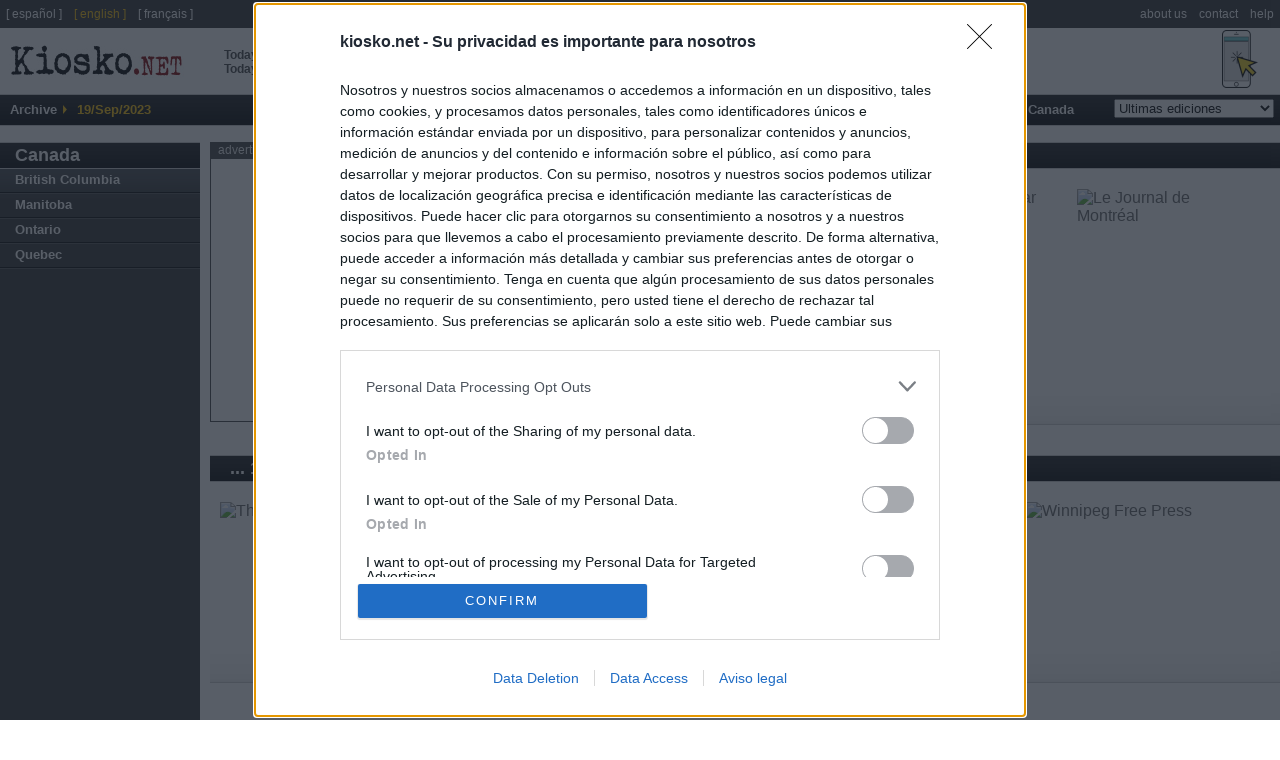

--- FILE ---
content_type: text/html
request_url: https://en.kiosko.net/ca/2023-09-19/
body_size: 6553
content:
<!DOCTYPE html PUBLIC "-//W3C//DTD XHTML 1.0 Strict//EN" "http://www.w3.org/TR/xhtml1/DTD/xhtml1-strict.dtd">
<html  xmlns="http://www.w3.org/1999/xhtml" xml:lang="en" lang="en">
<head>
 <meta http-equiv="content-type" content="text/html; charset=utf-8" />
<meta name="robots" content="index, follow" />
 <title>Newspapers in Canada. Tuesday's edition, September 19 of 2023. Kiosko.net</title>
 <meta name="og:title" content="Newspapers in Canada. Tuesday's edition, September 19 of 2023. Kiosko.net" />
<link rel="dns-prefetch" href="//ajax.googleapis.com" />
<link rel="dns-prefetch" href="//img.kiosko.net" />
 <meta name="Description" content="Newspapers in Canada (Canada). Tuesday's edition, September 19 of 2023. International newspapers, financial and sports newspapers, tabloids, regional newspapers and local press. Best virtual newsstand on the internet" />
 <meta name="og:description" content="Newspapers in Canada (Canada). Tuesday's edition, September 19 of 2023. International newspapers, financial and sports newspapers, tabloids, regional newspapers and local press. Best virtual newsstand on the internet" />
 
<meta name="keywords" content="Newspapers, Daily, Press, Newsstand, Newsagent, Kiosk, General Press, Economic Newspapers, International Newspapers, Sport Press, Magazines" />
<meta name="og:image" content="/common/img/icon_medium.png" />
<meta name="twitter:card" content="summary" /><meta name="twitter:url" content="//www.kiosko.net/" /><meta name="twitter:site" content="@kiosko" />
<meta property="fb:admins" content="1819306511" /><meta property="fb:page_id" content="108911949132538" />


 <meta name="viewport" content="width=device-width, initial-scale=1.0">
 <!-- meta http-equiv="refresh" content="3600" / -->

 <link rel="stylesheet" type="text/css" href="/theme/k2/css/kiosko2-I4M.css" />

<!-- InMobi Choice. Consent Manager Tag v3.0 (for TCF 2.2) -->
<script type="text/javascript" async=true>
(function() {
  var host = window.location.hostname;
  var element = document.createElement('script');
  var firstScript = document.getElementsByTagName('script')[0];
  var url = 'https://cmp.inmobi.com'
    .concat('/choice/', 'NzXq1YsBYT-Mq', '/', host, '/choice.js?tag_version=V3');
  var uspTries = 0;
  var uspTriesLimit = 3;
  element.async = true;
  element.type = 'text/javascript';
  element.src = url;

  firstScript.parentNode.insertBefore(element, firstScript);

  function makeStub() {
    var TCF_LOCATOR_NAME = '__tcfapiLocator';
    var queue = [];
    var win = window;
    var cmpFrame;

    function addFrame() {
      var doc = win.document;
      var otherCMP = !!(win.frames[TCF_LOCATOR_NAME]);

      if (!otherCMP) {
        if (doc.body) {
          var iframe = doc.createElement('iframe');

          iframe.style.cssText = 'display:none';
          iframe.name = TCF_LOCATOR_NAME;
          doc.body.appendChild(iframe);
        } else {
          setTimeout(addFrame, 5);
        }
      }
      return !otherCMP;
    }

    function tcfAPIHandler() {
      var gdprApplies;
      var args = arguments;

      if (!args.length) {
        return queue;
      } else if (args[0] === 'setGdprApplies') {
        if (
          args.length > 3 &&
          args[2] === 2 &&
          typeof args[3] === 'boolean'
        ) {
          gdprApplies = args[3];
          if (typeof args[2] === 'function') {
            args[2]('set', true);
          }
        }
      } else if (args[0] === 'ping') {
        var retr = {
          gdprApplies: gdprApplies,
          cmpLoaded: false,
          cmpStatus: 'stub'
        };

        if (typeof args[2] === 'function') {
          args[2](retr);
        }
      } else {
        if(args[0] === 'init' && typeof args[3] === 'object') {
          args[3] = Object.assign(args[3], { tag_version: 'V3' });
        }
        queue.push(args);
      }
    }

    function postMessageEventHandler(event) {
      var msgIsString = typeof event.data === 'string';
      var json = {};

      try {
        if (msgIsString) {
          json = JSON.parse(event.data);
        } else {
          json = event.data;
        }
      } catch (ignore) {}

      var payload = json.__tcfapiCall;

      if (payload) {
        window.__tcfapi(
          payload.command,
          payload.version,
          function(retValue, success) {
            var returnMsg = {
              __tcfapiReturn: {
                returnValue: retValue,
                success: success,
                callId: payload.callId
              }
            };
            if (msgIsString) {
              returnMsg = JSON.stringify(returnMsg);
            }
            if (event && event.source && event.source.postMessage) {
              event.source.postMessage(returnMsg, '*');
            }
          },
          payload.parameter
        );
      }
    }

    while (win) {
      try {
        if (win.frames[TCF_LOCATOR_NAME]) {
          cmpFrame = win;
          break;
        }
      } catch (ignore) {}

      if (win === window.top) {
        break;
      }
      win = win.parent;
    }
    if (!cmpFrame) {
      addFrame();
      win.__tcfapi = tcfAPIHandler;
      win.addEventListener('message', postMessageEventHandler, false);
    }
  };

  makeStub();

  var uspStubFunction = function() {
    var arg = arguments;
    if (typeof window.__uspapi !== uspStubFunction) {
      setTimeout(function() {
        if (typeof window.__uspapi !== 'undefined') {
          window.__uspapi.apply(window.__uspapi, arg);
        }
      }, 500);
    }
  };

  var checkIfUspIsReady = function() {
    uspTries++;
    if (window.__uspapi === uspStubFunction && uspTries < uspTriesLimit) {
      console.warn('USP is not accessible');
    } else {
      clearInterval(uspInterval);
    }
  };

  if (typeof window.__uspapi === 'undefined') {
    window.__uspapi = uspStubFunction;
    var uspInterval = setInterval(checkIfUspIsReady, 6000);
  }
})();
</script>
<!-- End InMobi Choice. Consent Manager Tag v3.0 (for TCF 2.2) -->


<!--[if lt ie 7.]>
<link rel="stylesheet" type="text/css" media="screen, projection" href="/theme/k2/css/fix_ie.css" />
<![endif]-->

 <script type="text/javascript" src="//ajax.googleapis.com/ajax/libs/jquery/1.5/jquery.min.js"></script>
<link rel="canonical" href="https://en.kiosko.net/ca/2023-09-19/" />

<script type="text/javascript" src="/common/js/klib-I4M.js"></script>

<script type="text/javascript" src="/js/lang.js"></script>

<script async src="https://securepubads.g.doubleclick.net/tag/js/gpt.js"></script>
<script type='text/javascript'>
  window.googletag = window.googletag || {cmd: []};

  googletag.cmd.push(function() {

 googletag.defineSlot('/1019099/center', [300, 250], 'div-gpt-ad-1464170281021-1')
	.setTargeting('country', ['ca']).setTargeting('subject',['home']).setTargeting('page',['country'])
        .addService(googletag.pubads());

    googletag.defineSlot('/1019099/top_big_banner', [[728,90],[970,90],[980,250],[970,250]], 'div-gpt-ad-1464170281021-0')
        .setTargeting('country', ['ca']).setTargeting('subject',['home']).setTargeting('page',['country'])
        .addService(googletag.pubads());
    googletag.defineSlot('/1019099/footer', [300, 250], 'div-gpt-ad-1464170281021-2')
        .setTargeting('country', ['ca']).setTargeting('subject',['home']).setTargeting('page',['country'])
        .addService(googletag.pubads());
    googletag.defineSlot('/1019099/bottom_float', [1, 1], 'div-gpt-ad-1536266418183-0')
        .setTargeting('country', ['ca']).setTargeting('subject',['home']).setTargeting('page',['country'])
        .addService(googletag.pubads());

    /* googletag.pubads().enableSyncRendering(); */
    /* googletag.pubads().collapseEmptyDivs(); */
    /* googletag.pubads().disableInitialLoad(); */
    googletag.pubads().set("page_url", "https://en.kiosko.net/ca/2023-09-19/");
    googletag.enableServices();
  });
</script>

<!-- Google Analytics -->
<script>
(function(i,s,o,g,r,a,m){i['GoogleAnalyticsObject']=r;i[r]=i[r]||function(){
(i[r].q=i[r].q||[]).push(arguments)},i[r].l=1*new Date();a=s.createElement(o),
m=s.getElementsByTagName(o)[0];a.async=1;a.src=g;m.parentNode.insertBefore(a,m)
})(window,document,'script','//www.google-analytics.com/analytics.js','ga');
ga('create', 'UA-56707-4', 'auto');
ga('set', 'anonymizeIp', true);
ga('send', 'pageview');
</script>
<!-- End Google Analytics -->
</head>
<body id="inicio">


<div id="cabecera">
<!-- logo kiosko.net -->
  <h1><a href="/ca/" rev="index" class="punch">Today's newspapers in Canada <br /> Today's press covers</a><a href="/" rev="index" class="logo" accesskey="0"> <span class="name">kiosko</span><span class="ext">.net</span></a></h1>
  <!-- fin logo kiosko.net -->
  <div id="goMobile"><a href="//m.kiosko.net/" onclick="setCkLang('');this.href+=location.pathname.substr(1);"><img src="//img.kiosko.net/img/button_mobile_web.png" /></a></div>
  <div class="advtopbb" id='div-gpt-ad-1464170281021-0'><script type='text/javascript'>
	googletag.cmd.push(function() { googletag.display('div-gpt-ad-1464170281021-0'); }); 
	</script><span style="display:none">'";</span></div>
  <div class="barraMenu clearfix">
	<ul>
		<li><span class="label">Archive</span></li>
		<li id="menuFecha">19/Sep/2023</li>	
	    
		<!-- li id="menuSuscribir"><a href="#" title="Suscribase a Kiosko" accesskey="5">Suscribete a KIOSKO</a></li -->
	</ul>

	<ul id="menu">


	<li><a href="/" accesskey="1">Home</a>

	
	</li>

	<li><a href="/afr/2023-09-19/" accesskey="2">Africa</a>

	<ul class="submenu">
		<li><a href="/eg/2023-09-19/" title="Periodicos de Egypt">Egypt</a></li><li><a href="/ma/2023-09-19/" title="Periodicos de Morocco">Morocco</a></li><li><a href="/ng/2023-09-19/" title="Periodicos de Nigeria">Nigeria</a></li><li><a href="/za/2023-09-19/" title="Periodicos de South Africa">South Africa</a></li>
		</ul>
	</li>

	<li><a href="/asi/2023-09-19/" accesskey="3">Asia-Pacific</a>

	<ul class="submenu">
		<li><a href="/au/2023-09-19/" title="Periodicos de Australia">Australia</a></li><li><a href="/cn/2023-09-19/" title="Periodicos de China">China</a></li><li><a href="/in/2023-09-19/" title="Periodicos de India">India</a></li><li><a href="/ir/2023-09-19/" title="Periodicos de Iran">Iran</a></li><li><a href="/il/2023-09-19/" title="Periodicos de Israel">Israel</a></li><li><a href="/jp/2023-09-19/" title="Periodicos de Japan">Japan</a></li><li><a href="/nz/2023-09-19/" title="Periodicos de New Zealand">New Zealand</a></li><li><a href="/asi/2023-09-19/geo/ph.html" title="Periodicos de Philippines">Philippines</a></li><li><a href="/asi/2023-09-19/geo/ae.html" title="Periodicos de United Arab Emirates">United Arab Emirates</a></li>
		</ul>
	</li>

	<li><a href="/eur/2023-09-19/" accesskey="4">Europe</a>

	<ul class="submenu">
		<li><a href="/ad/2023-09-19/" title="Periodicos de Andorra">Andorra</a></li><li><a href="/be/2023-09-19/" title="Periodicos de Belgium">Belgium</a></li><li><a href="/hr/2023-09-19/" title="Periodicos de Croatia">Croatia</a></li><li><a href="/dk/2023-09-19/" title="Periodicos de Denmark">Denmark</a></li><li><a href="/fr/2023-09-19/" title="Periodicos de France">France</a></li><li><a href="/de/2023-09-19/" title="Periodicos de Germany">Germany</a></li><li><a href="/gr/2023-09-19/" title="Periodicos de Greece">Greece</a></li><li><a href="/ie/2023-09-19/" title="Periodicos de Ireland">Ireland</a></li><li><a href="/it/2023-09-19/" title="Periodicos de Italy">Italy</a></li><li><a href="/nl/2023-09-19/" title="Periodicos de Netherlands">Netherlands</a></li><li><a href="/no/2023-09-19/" title="Periodicos de Norway">Norway</a></li><li><a href="/pl/2023-09-19/" title="Periodicos de Poland">Poland</a></li><li><a href="/pt/2023-09-19/" title="Periodicos de Portugal">Portugal</a></li><li><a href="/ru/2023-09-19/" title="Periodicos de Russia">Russia</a></li><li><a href="/es/2023-09-19/" title="Periodicos de Spain">Spain</a></li><li><a href="/se/2023-09-19/" title="Periodicos de Sweden">Sweden</a></li><li><a href="/ch/2023-09-19/" title="Periodicos de Switzerland">Switzerland</a></li><li><a href="/tr/2023-09-19/" title="Periodicos de Turkey">Turkey</a></li><li><a href="/uk/2023-09-19/" title="Periodicos de United Kingdom">United Kingdom</a></li>
		</ul>
	</li>

	<li><a href="/iba/2023-09-19/" accesskey="5">Latin America</a>

	<ul class="submenu">
		<li><a href="/ar/2023-09-19/" title="Periodicos de Argentina">Argentina</a></li><li><a href="/bo/2023-09-19/" title="Periodicos de Bolivia">Bolivia</a></li><li><a href="/br/2023-09-19/" title="Periodicos de Brasil">Brasil</a></li><li><a href="/cl/2023-09-19/" title="Periodicos de Chile">Chile</a></li><li><a href="/co/2023-09-19/" title="Periodicos de Colombia">Colombia</a></li><li><a href="/cr/2023-09-19/" title="Periodicos de Costa Rica">Costa Rica</a></li><li><a href="/cu/2023-09-19/" title="Periodicos de Cuba">Cuba</a></li><li><a href="/do/2023-09-19/" title="Periodicos de Dominican Rep.">Dominican Rep.</a></li><li><a href="/ec/2023-09-19/" title="Periodicos de Ecuador">Ecuador</a></li><li><a href="/sv/2023-09-19/" title="Periodicos de El Salvador">El Salvador</a></li><li><a href="/gt/2023-09-19/" title="Periodicos de Guatemala">Guatemala</a></li><li><a href="/hn/2023-09-19/" title="Periodicos de Honduras">Honduras</a></li><li><a href="/mx/2023-09-19/" title="Periodicos de Mexico">Mexico</a></li><li><a href="/ni/2023-09-19/" title="Periodicos de Nicaragua">Nicaragua</a></li><li><a href="/pa/2023-09-19/" title="Periodicos de Panama">Panama</a></li><li><a href="/py/2023-09-19/" title="Periodicos de Paraguay">Paraguay</a></li><li><a href="/pe/2023-09-19/" title="Periodicos de Peru">Peru</a></li><li><a href="/pr/2023-09-19/" title="Periodicos de Puerto Rico">Puerto Rico</a></li><li><a href="/uy/2023-09-19/" title="Periodicos de Uruguay">Uruguay</a></li><li><a href="/ve/2023-09-19/" title="Periodicos de Venezuela">Venezuela</a></li>
		</ul>
	</li>

	<li><a href="/us/2023-09-19/" accesskey="6">USA</a>

	<ul class="submenu">
		<li><a href="/us/2023-09-19/geo/Alabama.html" title="Periodicos de Alabama">Alabama</a></li><li><a href="/us/2023-09-19/geo/Arizona.html" title="Periodicos de Arizona">Arizona</a></li><li><a href="/us/2023-09-19/geo/California.html" title="Periodicos de California">California</a></li><li><a href="/us/2023-09-19/geo/Colorado.html" title="Periodicos de Colorado">Colorado</a></li><li><a href="/us/2023-09-19/geo/Florida.html" title="Periodicos de Florida">Florida</a></li><li><a href="/us/2023-09-19/geo/Georgia.html" title="Periodicos de Georgia">Georgia</a></li><li><a href="/us/2023-09-19/geo/Illinois.html" title="Periodicos de Illinois">Illinois</a></li><li><a href="/us/2023-09-19/geo/Indiana.html" title="Periodicos de Indiana">Indiana</a></li><li><a href="/us/2023-09-19/geo/Maryland.html" title="Periodicos de Maryland">Maryland</a></li><li><a href="/us/2023-09-19/geo/Massachusetts.html" title="Periodicos de Massachusetts">Massachusetts</a></li><li><a href="/us/2023-09-19/geo/Michigan.html" title="Periodicos de Michigan">Michigan</a></li><li><a href="/us/2023-09-19/geo/Minnesota.html" title="Periodicos de Minnesota">Minnesota</a></li><li><a href="/us/2023-09-19/geo/Missouri.html" title="Periodicos de Missouri">Missouri</a></li><li><a href="/us/2023-09-19/geo/New_Jersey.html" title="Periodicos de New Jersey">New Jersey</a></li><li><a href="/us/2023-09-19/geo/New_York.html" title="Periodicos de New York">New York</a></li><li><a href="/us/2023-09-19/geo/Ohio.html" title="Periodicos de Ohio">Ohio</a></li><li><a href="/us/2023-09-19/geo/Oregon.html" title="Periodicos de Oregon">Oregon</a></li><li><a href="/us/2023-09-19/geo/Pensilvania.html" title="Periodicos de Pennsylvania">Pennsylvania</a></li><li><a href="/us/2023-09-19/geo/Texas.html" title="Periodicos de Texas">Texas</a></li><li><a href="/us/2023-09-19/geo/Washington.html" title="Periodicos de Washington">Washington</a></li><li><a href="/us/2023-09-19/geo/Washington_DC.html" title="Periodicos de Washington D.C.">Washington D.C.</a></li>
		</ul>
	</li>

	<li><a href="/ca/2023-09-19/" accesskey="7">Canada</a>

	<ul class="submenu">
		<li><a href="/ca/2023-09-19/geo/British_Columbia.html" title="Periodicos de British Columbia">British Columbia</a></li><li><a href="/ca/2023-09-19/geo/Manitoba.html" title="Periodicos de Manitoba">Manitoba</a></li><li><a href="/ca/2023-09-19/geo/Ontario.html" title="Periodicos de Ontario">Ontario</a></li><li><a href="/ca/2023-09-19/geo/Quebec.html" title="Periodicos de Quebec">Quebec</a></li>
		</ul>
	</li>
	<li class="diasAnteriores">
		<form id="hemer" method="get" action="#" onsubmit="return false;">
			<fieldset>
			<select name="dia" onchange="if (changeDate(this.value,'ca','ca','country')) _gaq.push(['_trackEvent','changeDate','ca/country/ca/'+this.value]);return false">
				<option value="-">Ultimas ediciones</option>
			</select>
			</fieldset>
		</form>
	</li>
	</ul>
  </div><!-- /.barraMenu -->

  <!--div id="miniadv"><a href="https://itunes.apple.com/app/id875275263?mt=8" target="itunes"><img src="//img.kiosko.net/adv/ios/minibanner_en.jpg" alt="Kiosko.net for iPhone at AppStore"></a></div -->

</div>
<div id="content" class="conAux">

  <div class="auxCol">
	<div class="co"><strong><a href="/ca/2023-09-19/" title="Periodicos de Canada">Canada</a></strong></div>
	
	<ul>
		<li class="reg"><a href="/ca/2023-09-19/geo/British_Columbia.html" title="Periodicos de British Columbia">British Columbia</a></li>
		
	
		<li class="reg"><a href="/ca/2023-09-19/geo/Manitoba.html" title="Periodicos de Manitoba">Manitoba</a></li>
		
	
		<li class="reg"><a href="/ca/2023-09-19/geo/Ontario.html" title="Periodicos de Ontario">Ontario</a></li>
		
	
		<li class="reg"><a href="/ca/2023-09-19/geo/Quebec.html" title="Periodicos de Quebec">Quebec</a></li>
		
	</ul>
	
  </div><!-- /auxCol -->


 <div class="expo">

  
<div id="adv">
  <div class="advt">advertisement</div>
  <div class="advb"  id='div-gpt-ad-1464170281021-1' style='height:250px; width:300px;'><script type='text/javascript'>
	googletag.cmd.push(function() { googletag.display('div-gpt-ad-1464170281021-1'); });
	</script></div>
</div>
  <div class="titPpal wadv">
  	<h2><a href="/ca/2023-09-19/general.html" title="General press">General press</a></h2>
	<ul><!--fix ie6--></ul>
  </div><!-- /titPpal -->
  <div class="line  wadv">
	<ul class="els4">
	
	
			<li><a class="thcover" href="/ca/2023-09-19/np/ca_globe_mail.html"><img src="//img.kiosko.net/2023/09/19/ca/ca_globe_mail.200.jpg" alt="The Globe and Mail" width="200" /></a><br /><span class="pinfo"><b>The Globe and Mail</b></span></li>
	
	
	
			<li><a class="thcover" href="/ca/2023-09-19/np/ca_national_post.html"><img src="//img.kiosko.net/2023/09/19/ca/ca_national_post.200.jpg" alt="The National Post" width="200" /></a><br /><span class="pinfo"><b>The National Post</b></span></li>
	
	
	
			<li><a class="thcover" href="/ca/2023-09-19/np/ca_toronto_star.html"><img src="//img.kiosko.net/2023/09/19/ca/ca_toronto_star.200.jpg" alt="The Toronto Star" width="200" /></a><br /><span class="pinfo"><b>The Toronto Star</b></span></li>
	
	
	
			<li><a class="thcover" href="/ca/2023-09-19/np/ca_journal_montreal.html"><img src="//img.kiosko.net/2023/09/19/ca/ca_journal_montreal.200.jpg" alt="Le Journal de Montréal" width="200" /></a><br /><span class="pinfo"><b>Le Journal de Montréal</b></span></li>
	
	
	</ul>
  </div><!-- /line -->

  
  
    <div class="titPpal"><h2>... 11 newspapers in Canada</h2><ul><!--fix ie6--></ul></div><!-- /titPpal -->
    
  
  <div class="line ">
	<ul class="els5">
	
	
			<li><a class="thcover" href="/ca/2023-09-19/np/ca_toronto_sun.html"><img src="//img.kiosko.net/2023/09/19/ca/ca_toronto_sun.200.jpg" alt="The Toronto Sun" width="200" /></a><br /><span class="pinfo"><b>The Toronto Sun</b></span></li>
	
	
	
			<li><a class="thcover" href="/ca/2023-09-19/np/ca_montreal_gazette.html"><img src="//img.kiosko.net/2023/09/19/ca/ca_montreal_gazette.200.jpg" alt="The Gazette" width="200" /></a><br /><span class="pinfo"><b>The Gazette</b></span></li>
	
	
	
			<li><a class="thcover" href="/ca/2023-09-19/np/ca_province.html"><img src="//img.kiosko.net/2023/09/19/ca/ca_province.200.jpg" alt="The Province" width="200" /></a><br /><span class="pinfo"><b>The Province</b></span></li>
	
	
	
			<li><a class="thcover" href="/ca/2023-09-19/np/ca_vancouver_sun.html"><img src="//img.kiosko.net/2023/09/19/ca/ca_vancouver_sun.200.jpg" alt="The Vancouver Sun" width="200" /></a><br /><span class="pinfo"><b>The Vancouver Sun</b></span></li>
	
	
	
			<li><a class="thcover" href="/ca/2023-09-19/np/winnipeg_free_press.html"><img src="//img.kiosko.net/2023/09/19/ca/winnipeg_free_press.200.jpg" alt="Winnipeg Free Press" width="200" /></a><br /><span class="pinfo"><b>Winnipeg Free Press</b></span></li>
	
	
	</ul>
  </div><!-- /line -->

 </div><!-- /expo -->

<div id="pie" class="i2">
  <div class="publicidad" id='div-gpt-ad-1464170281021-2'><script type='text/javascript'>
googletag.cmd.push(function() { googletag.display('div-gpt-ad-1464170281021-2'); });
</script><span style="display:none">'";</span></div>

	<div class="cajaPie" id="about">
		<span class="tit">About <span style="color:#810000;">Kiosko.net</span></span>
		<div><p><span style="color:#810000;">Kiosko.net</span> is a visual daily press directory that gives access to the world's largest news sites and displays a readable image taken from today's frontpage cover of each newspaper.</p></div>
	</div>

	<div class="cajaPie" id="k4i_2_0">
		
		<div><a href="//i.kiosko.net/v2.0/"><img src="//img.kiosko.net/adv/ios/kiosko_iphone.png" style="margin: 12px 10px 0;max-width: 35%;" align="left" /></a>

<span class="tit">kiosko.net app for iPhone and iPad</span>

<p style="font-size: 1.3em"><a href="//i.kiosko.net/v2.0/">Kiosko.net for iPhone.</a> Access the front pages of major newspapers around the world. A visual experience and usability without precedents.</p>

<p style="text-align:right"><a href="https://itunes.apple.com/app/id875275263?mt=8" target="itunes_store" style="display:inline-block;overflow:hidden;background:url(https://linkmaker.itunes.apple.com/htmlResources/assets/en_us//images/web/linkmaker/badge_appstore-lrg.png) no-repeat;width:135px;height:40px;@media only screen{background-image:url(https://linkmaker.itunes.apple.com/htmlResources/assets/en_us//images/web/linkmaker/badge_appstore-lrg.svg);}"></a></p></div>
	</div>

</div>
</div><!-- /content -->

<div id="topMenu">
 <ul class="lang"><!--li>< h3>Idioma</ h3></li-->
 <li><a href="//es.kiosko.net/" rel="nofollow translation" onclick="_gaq.push(['_trackEvent','changeLang','en-es']);this.href+=location.pathname.substr(1);">[ espa&ntilde;ol ]</a></li>

 <li><span>[ english ]</span></li> 
 <li><a href="//fr.kiosko.net/" rel="nofollow translation" onclick="_gaq.push(['_trackEvent','changeLang','en-fr']);this.href+=location.pathname.substr(1);">[ fran&ccedil;ais ]</a></li>

  </ul>
  <ul>
	<li><a href="/about/about_us.html" rel="nofollow">about us</a></li>
	<li><a href="/contact/contact.html" rel="nofollow">contact</a></li>
	<li><a href="/help/faq.html" rel="nofollow">help</a></li>
  </ul>
</div>


<div class="bottomPie">
	<ul>
		<li>&copy; Kiosko.net</li>
		<li><a href="/about/terms_conditions.html">Terms and Conditions</a></li>
                <li><a style="cursor:pointer;" onclick="__tcfapi( 'displayConsentUi', 2, function(){} ); ">Privacy and Cookies</a></li>
                <li><div id="choice-footer-msg"></div></li>
	</ul>
	<p class="ttt">Dise&ntilde;o de <a href="https://www.trestristestigres.com/" title="Designed by Tres Tristes Tigres">Tres Tristes Tigres</a></p>
</div>
<!-- /1019099/bottom_float -->
<div id='div-gpt-ad-1536266418183-0' style='height:1px; width:1px;'><script>
googletag.cmd.push(function() { googletag.display('div-gpt-ad-1536266418183-0'); });
</script></div>


</body>
<script type="text/javascript">
var TODAY="19/Sep/2023"
var PUBDATE="2023-09-19"
hnews="";
$(document).ready(function(){
 $("#menu").superfish();
 $.get("/common/api/js/publish.js",updateDate);
});
</script>
<!-- bottom -->



</html>



--- FILE ---
content_type: text/html; charset=utf-8
request_url: https://www.google.com/recaptcha/api2/aframe
body_size: 267
content:
<!DOCTYPE HTML><html><head><meta http-equiv="content-type" content="text/html; charset=UTF-8"></head><body><script nonce="fsz2m_E5A8H1m5q00Dq9Ow">/** Anti-fraud and anti-abuse applications only. See google.com/recaptcha */ try{var clients={'sodar':'https://pagead2.googlesyndication.com/pagead/sodar?'};window.addEventListener("message",function(a){try{if(a.source===window.parent){var b=JSON.parse(a.data);var c=clients[b['id']];if(c){var d=document.createElement('img');d.src=c+b['params']+'&rc='+(localStorage.getItem("rc::a")?sessionStorage.getItem("rc::b"):"");window.document.body.appendChild(d);sessionStorage.setItem("rc::e",parseInt(sessionStorage.getItem("rc::e")||0)+1);localStorage.setItem("rc::h",'1766844504321');}}}catch(b){}});window.parent.postMessage("_grecaptcha_ready", "*");}catch(b){}</script></body></html>

--- FILE ---
content_type: text/css
request_url: https://en.kiosko.net/theme/k2/css/kiosko2-I4M.css
body_size: 4281
content:
body,ul,li,dl,dt,dd,p,h1,h2,h3,h4,form,fieldset,input,blockquote{margin:0;padding:0;}img,fieldset{border:none;}ul{list-style:none;}.clearfix:after{clear:both;content:".";display:block;height:0;visibility:hidden;}.clearfix{display:block;}a{color:#666;text-decoration:none;}a:hover{text-decoration:underline;}body{background:#FFF;border:0;font:normal 1em Verdana,Helvetica,Arial,sans-seriff;min-width:990px;padding-top:28px;}ul li{border:0;float:left;list-style:none;margin:0;padding:0;}#content,#cabecera{clear:both;margin:0;min-width:990px;padding:0;width:100%;}#content{border-bottom:1px solid #ccc;}#topMenu{left:0;padding:5px 0;position:absolute;top:0;width:100%;}#topMenu,.bottomPie{background:#333;clear:both;color:#fff;overflow:hidden;}.bottomPie{padding:5px;}#cabecera{margin-bottom:16px;}#cabecera h1{float:left;height:46px;margin:12px 0 0;padding:4px 0 0 4px;width:250px;}#cabecera h1 a.logo{background:url(../images/ico-sprt-B45.png) 0 -394px no-repeat;display:block;font:bold 48px 'Courier New',monospace;height:34px;margin-left:5px;text-indent:-99999px;width:250px;}#cabecera h1 a.punch{color:#444;display:block;float:left;font:bold 12px Verdana,Helvetica,Arial,sans-seriff;height:35px;margin:4px 0 0 220px;white-space:nowrap;width:250px;}#cabecera .publicidad{border:0;float:left;height:90px;margin:2px 0;padding:1px 0;width:730px;}#topMenu h3,#topMenu h2{font-size:12px;font-weight:400;margin:0 4px;}#topMenu li{display:inline;float:left;font-size:12px;line-height:16px;margin:0 2px;padding:1px 4px;}.barraMenu{background:#000 url(../images/fondo-menu.png) repeat-x;border-bottom:1px solid #ccc;border-top:1px solid #ccc;clear:both;display:block;font-size:.8em;height:30px;}.barraMenu li{float:left;position:relative;}.barraMenu a,.barraMenu .label,#menuFecha{color:#fff;display:block;font-weight:700;padding:7px 10px 6px;}.barraMenu a:hover{color:#fcc000;text-decoration:none;}.barraMenu .label{background:url(../images/triangulo.png) no-repeat right center;display:block;padding-right:10px;}#menu{float:right;position:relative;z-index:50;}#menu li:hover,#menu li.sfHover{visibility:inherit;}#menu li ul{background:#333 url(../images/fondo-submenu.png) repeat-x 0 top;display:none;font-size:.8em;position:absolute;text-align:left;width:15em;}* html #menu li ul{top:28px;}#menu li > ul{left:auto;top:auto;}#menu li:hover ul,#menu li.sfHover ul{display:block;z-index:6000;}#menu li ul li,.auxCol li{background:url(../images/separador-menu.png) no-repeat center bottom;display:block;padding:2px 0 4px;width:100%;}#menu li ul li.end{background:none;}#menu li ul li a,#menu li ul li span,.auxCol li span,.auxCol li a{color:#fff;padding:5px 10px 5px 15px;}#menu li ul li a:hover,#menu li ul li span,.auxCol li span,.auxCol li a:hover{color:#fcc000;text-decoration:none;}#menu li ul li:hover ul,#menu li ul li.sfHover ul{left:15em;top:0;}#hemer select{width:160px;}#menu .sfHover{background:#333 url(../images/fondo-submenu.png) repeat-x 0 top;}#nwshd{font-size:.7em;margin:0 0 0 300px;padding:10px 0;}#nwshd .logo{float:left;margin:0 10px 0 5px;width:120px;}#nwshd .logo img{width:120px;}#nwshd .lastest{height:64px;line-height:16px;margin-right:20px;overflow:hidden;}.paperRss{border:1px solid #000008;display:none;float:left;font-size:.8em;margin:10px 2px;padding:0;width:45%;}.paperRss h3 img{height:12px;margin-right:6px;width:12px;}.diasAnteriores{background:#000 url(../images/fondo-menu.png) repeat-x;float:right;margin-left:24px;padding:4px;text-align:center;width:164px;}.auxCol{float:left;width:200px;}.auxCol .co{padding-left:15px;}.auxCol #adv{text-align:center;width:100%;}.auxCol .promo{background:#FFF;font-size:10px;margin:50px 5px 5px;min-height:32px;padding:5px;}.auxCol .promo a{color:#222;vertical-align:middle;}.auxCol .promo img{float:left;margin-right:4px;}.conAux{background:transparent url(../images/fondo-menuv.png) repeat-y scroll -10px 0;}.titPpal,.auxCol .co{background:#000 url(../images/fondo-menu.png) repeat-x;border-bottom:1px solid #ccc;border-top:1px solid #ccc;color:#fff;margin-bottom:10px;overflow:hidden;padding:2px 10px 2px 15px;}.auxCol a,.auxCol span{color:#fff;font-weight:700;}.conAux .titPpal{padding-left:20px;}.titPpal h2,.titPpal h1{background:url(../images/triangulo.png) no-repeat right center;float:left;margin-right:10px;padding-right:10px;}h2.titPpal,.titPpal h2,.auxCol .co{font-size:1.1em;}.titPpal h1{font-size:1.2em;}.titPpal ul{margin-top:2px;}.titPpal .sep{background:url(../images/triangulo.png) no-repeat right center;padding-right:5px;}.titPpal li{display:inline;float:none;font-size:.8em;margin-right:10px;padding:0;}.eur ul{margin-left:100px;}.us ul{margin-left:60px;}.iba ul{margin-left:155px;}.asi ul{margin-left:150px;}.expo{margin-bottom:100px;}.expo #adv{float:left;height:255px;margin:0 20px 2px 0;padding:0;position:relative;z-index:999;}#content #adhome{background-color:#FFF;float:right;height:640px;margin:0 2px 12px 12px;padding:0;width:174px;}.line{background:transparent url(../images/fondo-linea.png) repeat-x scroll center 155px;border-bottom:1px solid #ccc;height:190px;margin-bottom:30px;overflow:hidden;}.line .wt li{float:left;height:200px;padding-top:5px;}.noline{background:transparent url(../img/f_line.png) repeat-x scroll center bottom;height:321px;overflow:hidden;}.noline .wt li{float:left;padding-top:5px;}.els4 li{min-width:80px;width:24%;}.els5 li{min-width:60px;width:19%;}.els6 li{min-width:50px;width:16%;}.els7 li{min-width:50px;width:14%;}.els8 li{min-width:50px;width:12%;}.line ul a{display:block;margin-top:0;min-height:260px;}.line ul a:hover,.line ul a.sfHover{-moz-box-shadow:5px 5px 10px #636363;-webkit-box-shadow:5px 5px 10px #636363;background:#fff;border:1px solid #ccc;box-shadow:5px 5px 10px #636363;display:block;margin:-90px 0 0 -16px;padding:8px;position:absolute;z-index:80;}li:first-child a.thcover:hover{margin-left:-8px;}.noline ul a{display:inline;margin-top:0;}.noline ul a:hover{background:#fff;border:1px solid #ccc;margin:-20px 0 0 -20px;padding:18px;position:absolute;z-index:80;}.line .pinfo,.noline .pinfo{display:none;font-size:.7em;}.auxCol .reg{font-size:.8em;}.auxCol ul{background:#333 url(../images/fondo-submenu.png) repeat-x 0 0;margin-top:-10px;}.auxCol li{background-position:0 bottom;background-repeat:repeat-x;float:none;padding:3px 0 7px;}.auxPaper{display:inline;float:right;margin-left:10px;width:166px;}.auxPaper .share{border-bottom:1px solid #ccc;padding-bottom:10px;}.auxPaper .share a{margin:0 0 0 2px;}.auxPaper .tools li{border-bottom:1px solid #ccc;float:none;font-size:.8em;margin-bottom:5px;padding:5px;}.auxPaper .publicidad{margin:40px 2px 20px 4px;}.tools a{cursor:pointer;display:block;height:30px;line-height:30px;padding:0 0 0 35px;vertical-align:middle;}.icoWeb{background:url(../images/ico-sprt-B45.png) no-repeat 0 -172px;}.icoWebTrans{background:url(../images/ico-sprt-B45.png) no-repeat 0 -220px;}.icoSemana{background:url(../images/ico-sprt-B45.png) no-repeat 0 -320px;}.share img{margin-right:2px;vertical-align:middle;}#topMenu span{color:#FCC000;}.line ul,.noline ul{margin-left:10px;}.conAux .line ul.wt,.noline ul.wt{margin-left:20px;}.els1 li,.els2 li,.els3 li{min-width:100px;width:30%;}.line ul li,.noline ul li{padding-top:10px;}.line .paperdate,.noline .paperdate{-moz-transform:translate(-5px,25px) rotate(-45deg);-webkit-transform:translate(-5px,25px) rotate(-45deg);background:red;color:#FFF;padding:1px 10px;position:absolute;text-decoration:none;transform:translate(-5px,25px) rotate(-45deg);z-index:20;}.flat{padding:30px;}.flat .minidate{color:#444;font-size:10px;font-style:italic;}#fcontact{float:left;margin:0 20px 120px 0;width:550px;}#fcontact .field{margin:4px;}#fcontact span{display:block;float:left;padding-right:20px;text-align:right;width:100px;}#fcontact input,#fcontact textarea,#fcontact select{border:1px solid #000;font-size:1.25em;width:400px;}#fcontact #recaptcha{padding:10px 0 20px 120px;}#fcontact .button{background-color:#800;border:1px solid #000;color:#FFF;cursor:pointer;font-size:1em;margin-left:120px;padding:4px;width:160px;}.flat dt{font-style:italic;margin:8px 0 2px 10px;}.flat dd{border-bottom:1px solid #CCC;margin-bottom:4px;padding-bottom:2px;text-align:justify;}#pie{background:#f5f5f5;border-top:1px solid #ccc;clear:both;font-size:.7em;min-width:660px;overflow:hidden;padding:20px 0 20px 327px;}#pie .publicidad{border-right:1px solid #ccc;left:10px;margin-right:16px;padding-right:16px;position:absolute;}.cajaPie{background:#fff;border:1px solid #ccc;display:inline;float:left;height:250px;margin:0;min-width:180px;overflow:hidden;}.i4 .cajaPie{margin:0 1%;min-width:160px;width:23%;}.i3 .cajaPie{margin:0 1%;min-width:210px;width:31%;}.i2 .cajaPie{margin:0 2%;min-width:300px;width:45%;}.i1 .cajaPie{margin:0 2%;min-width:650px;width:96%;}.cajaPie:last-child{margin-right:0;}.cajaPie form,.cajaPie h2,.cajaPie .tit,.cajaPie p,.cajaPie ul{padding:10px;}.tit{display:block;font-weight:700;}.cajaPie h2,.cajaPie .tit{font-size:1.2em;text-transform:uppercase;}#suscripcion h2,#suscripcion .tit{background:url(../images/mini-logo.png) no-repeat 10px 10px;height:34px;text-indent:-99999px;width:175px;}#twitter h2,#twitter .tit{background:url(../images/ico-sprt-B45.png) 10px -350px no-repeat;height:24px;margin:5px;text-indent:-99999px;width:175px;}.formulario label{color:#333;float:left;margin-bottom:12px;padding:0 5px 0 10px;width:185px;}.formulario legend{color:#000;font-size:1.1em;margin-bottom:5px;text-transform:uppercase;}.formulario select,.formulario textarea{width:100%;}.formulario textarea{height:100px;width:360px;}.formulario label input{padding:2px 0;width:97%;}.boton{background:#F5F4F1;border:1px solid #ccc;padding:2px 0;}.bottomPie li{display:inline;font-size:.7em;margin-right:20px;}.ttt{float:right;font-size:0;text-indent:-99999px;}.ttt a{background:url(../images/ico-sprt-B45.png) 0 bottom no-repeat;display:block;height:20px;width:50px;}#portada .line{background-position:0 154px;border-top:1px solid #ccc;padding-top:10px;}img#portada{display:block;margin:0 10px 30px;}img.p-s{width:550px;}img.p-m{width:650px;}img.p-l{width:750px;}img.p-xl{width:960px;}h2.tituloPeriodico{color:#FFF;font-size:1.2em;margin:0 10px;}#goMobile{float:right;margin:2px;text-align:center;}#goMobile>a{padding:2px 20px;}.paperTimeline{border:1px solid maroon;display:none;float:left;font-size:.8em;margin:10px 30px 40px;overflow:hidden;padding:0;width:45%;}.paperRss h3{background:#800;color:#FFF;padding:1px 5px;}.paperTimeline h3{background:#008;color:#FFF;padding:1px 5px;}.paperRss h3 a,.paperTimeline h3 a{color:#FFF;}.paperRss .items,.paperTimeline .items{height:400px;margin:4px 5px;overflow-y:auto;}.feedIco{margin-right:10px;vertical-align:middle;}.feedEntryRow a{color:maroon;font-weight:700;}.timelineEntryRow a{color:#2276bb;font-weight:700;}a.timelineHash{font-weight:400;}.timelineDate{color:#999;font-size:.7em;}#permalinkInput{margin-bottom:4px;margin-top:4px;width:98%;}#bubbleBoxContent{text-align:left;}.paperTimeline h3 img{height:12px;width:12px;}#nplist{background:#FFF;border-top:1px solid #666;clear:both;height:210px;overflow:hidden;padding:10px 50px;}#slider ul,#slider li{list-style:none;margin:0;padding:0;}#slider{height:200px;overflow:hidden;width:100%;}#slider li{border:4px solid #fff;float:left;height:200px;margin:1px;padding:0;width:200px;}span#prevBtn,span#nextBtn{font-size:100px;font-weight:700;margin:0 -44px;position:relative;top:-160px;}#nextBtn a,#prevBtn a{color:#000;font-family:Arial,sans-serif;text-decoration:none;}#nextBtn .hide,#prevBtn .hide{color:#DDD;text-decoration:none;}#nplist li.selected{border-color:#800;}#nplist li:hover{border-color:#c60;}div.frontPage{margin-right:170px;min-height:1024px;position:relative;}div.frontPageImage{#left:0;#position:absolute;#top:0;z-index:2;}div.latestFrontPage{border:0 solid #000;display:none;height:68px;margin:0 10px;position:relative;width:550px;}div.latestFrontPageFlash{background-color:#FF9;border:1px solid #000;border-bottom:0;bottom:0;cursor:pointer;display:block;height:51px;position:absolute;right:0;text-align:right;width:90%;}div.latestFrontPageFlash span{bottom:35%;font-size:11px;font-weight:700;margin-left:10px;position:absolute;right:240px;text-align:left;}div.latestFrontPageFlashImage{border:0;bottom:0;cursor:pointer;display:inline;height:68px;margin:0 25px 0 0;position:absolute;right:0;width:200px;z-index:1;}#cabecera .advtop{border:0;float:right;height:90px;margin:16px 0;padding:1px;width:728px;}#cabecera .advtopbb{border:0;clear:both;margin:8px 0;padding:0;text-align:center;}#cabecera #miniadv{float:right;margin:2px 0;padding:1px 0;}.content #adhome{background-color:#FFF;float:right;height:640px;margin:0 2px 20px 20px;padding:0;position:relative;z-index:999;}.advt{background:#444;color:#EEE;font:12px Arial,Helvetica,sans-serif;padding:1px 8px;}.advb{background:#fff;border:1px #444 solid;padding:6px;}.expo .line.wadv{background-position-y:210px;height:245px;}.expo .line.wadv.notitle{background-position-y:250px;height:285px;}#npsumm{background:#FFF;border-top:1px solid #666;clear:both;margin-left:210px;overflow:hidden;padding:16px 0 32px;}#npsumm h4{background:#000 url(../images/fondo-menu.png) repeat-x;border-bottom:1px solid #ccc;border-top:1px solid #ccc;color:#fff;margin-bottom:10px;overflow:hidden;padding:2px 10px 2px 15px;}.news-list p{padding:6px 0;}.jquerybubblepopup{background-color:transparent;border:0;height:auto;margin:0;padding:0;position:absolute;text-align:center;width:auto;z-index:100;}.jquerybubblepopup-ie{filter:progid:DXImageTransform.Microsoft.Shadow(color="#666666",Direction=135,Strength=3);}.jquerybubblepopup table{background-color:transparent;border:0;border-collapse:collapse;border-spacing:0;display:table;empty-cells:show;height:auto;margin:0;padding:0;width:auto;}.jquerybubblepopup tbody{background-color:transparent;border:0;display:table-row-group;vertical-align:middle;}.jquerybubblepopup td{background-color:transparent;margin:0;padding:0;}.jquerybubblepopup-top-left,.jquerybubblepopup-top-right,.jquerybubblepopup-bottom-left,.jquerybubblepopup-bottom-right{background-repeat:no-repeat;height:21px;overflow:hidden;width:21px;}.jquerybubblepopup-top-middle,.jquerybubblepopup-bottom-middle{background-repeat:repeat-x;overflow:hidden;}.jquerybubblepopup-middle-left,.jquerybubblepopup-middle-right{background-repeat:repeat-y;overflow:hidden;}.jquerybubblepopup-tail{border:0;display:inline;margin:0;padding:0;}.jquerybubblepopup-azure .jquerybubblepopup-innerHtml,.jquerybubblepopup-black .jquerybubblepopup-innerHtml,.jquerybubblepopup-blue .jquerybubblepopup-innerHtml,.jquerybubblepopup-green .jquerybubblepopup-innerHtml,.jquerybubblepopup-grey .jquerybubblepopup-innerHtml,.jquerybubblepopup-orange .jquerybubblepopup-innerHtml,.jquerybubblepopup-violet .jquerybubblepopup-innerHtml,.jquerybubblepopup-yellow .jquerybubblepopup-innerHtml{background-color:#FFF;color:#000;font-family:'Trebuchet MS',Arial;font-size:11px;font-weight:400;}.jquerybubblepopup-all-azure .jquerybubblepopup-innerHtml,.jquerybubblepopup-all-black .jquerybubblepopup-innerHtml,.jquerybubblepopup-all-blue .jquerybubblepopup-innerHtml,.jquerybubblepopup-all-green .jquerybubblepopup-innerHtml,.jquerybubblepopup-all-grey .jquerybubblepopup-innerHtml,.jquerybubblepopup-all-orange .jquerybubblepopup-innerHtml,.jquerybubblepopup-all-violet .jquerybubblepopup-innerHtml,.jquerybubblepopup-all-yellow .jquerybubblepopup-innerHtml{color:#FFF;font-family:'Trebuchet MS',Arial;font-size:11px;font-weight:400;}.jquerybubblepopup-all-azure .jquerybubblepopup-innerHtml{background-color:#09F;}.jquerybubblepopup-all-black .jquerybubblepopup-innerHtml{background-color:#000;}.jquerybubblepopup-all-blue .jquerybubblepopup-innerHtml{background-color:#06C;}.jquerybubblepopup-all-green .jquerybubblepopup-innerHtml{background-color:#6F0;}.jquerybubblepopup-all-grey .jquerybubblepopup-innerHtml{background-color:#666;}.jquerybubblepopup-all-orange .jquerybubblepopup-innerHtml{background-color:#F93;}.jquerybubblepopup-all-violet .jquerybubblepopup-innerHtml{background-color:#F3F;}.jquerybubblepopup-all-yellow .jquerybubblepopup-innerHtml{background-color:#FC0;}hr,#logotipo_impresion,.sf-sub-indicator{display:none;}* html .clearfix,* html #menu .submenu a:hover{height:1%;}#topMenu ul.lang,span#prevBtn{float:left;}#menuFecha,#topMenu a:hover,.flat h1,.flat h2,.flat h3,#paper h2 a,#paper h3 a,#paperweek h2 a,#paperweek h3 a,#pmenu a{color:#fcc000;}.conAux .newspaper,.conAux .expo{margin-left:210px;}.titPpal a,#topMenu a,#menu #date a,.bottomPie a{color:#fff;}.expo #adv>iframe,.expo #adv>div,.line ul a.title,.noline ul a.title{margin:0;}.auxPaper .tools,.auxPaper .share,#twitter_update_list li{margin-bottom:10px;}.icoRead,.icoComentar{background:url(../images/ico-sprt-B45.png) no-repeat 0 -268px;}#topMenu ul,.line li.sec,.noline li.sec,span#nextBtn{float:right;}.line ul.wt,.noline ul.wt,.bottomPie ul{margin-left:50px;}.feedEntryRow,.timelineEntryRow{margin-bottom:10px;margin-top:10px;}
@media (min-width: 1340px) {
.auxPaper{width:306px;}
div.frontPage{margin-right:315px;}
}


--- FILE ---
content_type: application/javascript
request_url: https://en.kiosko.net/js/lang.js
body_size: 877
content:

var _LASTED = 'Lastest edition';
var _LASTNW = 'Top Stories';
var _WEEK = [ 'Sunday','Monday','Tuesday','Wednesday',
		'Thursday','Friday','Saturday'];
var _MONTH = [ 'January','February','March','April',
		'May','June','July','August',
		'September','October','November','December'];
var _BBBox = '<div id="bubbleBoxContent">\
  <strong>Short link:</strong><br/>\
  <input id="permalinkInput" name="plink" value=""/><br/>\
  <button onclick="copyUrlClipboard()" >Copy to clipboard</button><br/>\
  <span class="bubbleBoxNote">\
  Copy this link to<br/> - send it by email or messenger<br/> - use it on your website or blog<br/> - share it with your friends on your favorite social network.\
  </span>\
</div>';
frontpage.labels = {
    todays:         "Today's $s",
    yesterdays:     "Yesterday's $s",
    otherdays:      "$s from $d",
    date_pattern:   "mm dd, yyyy"
};
